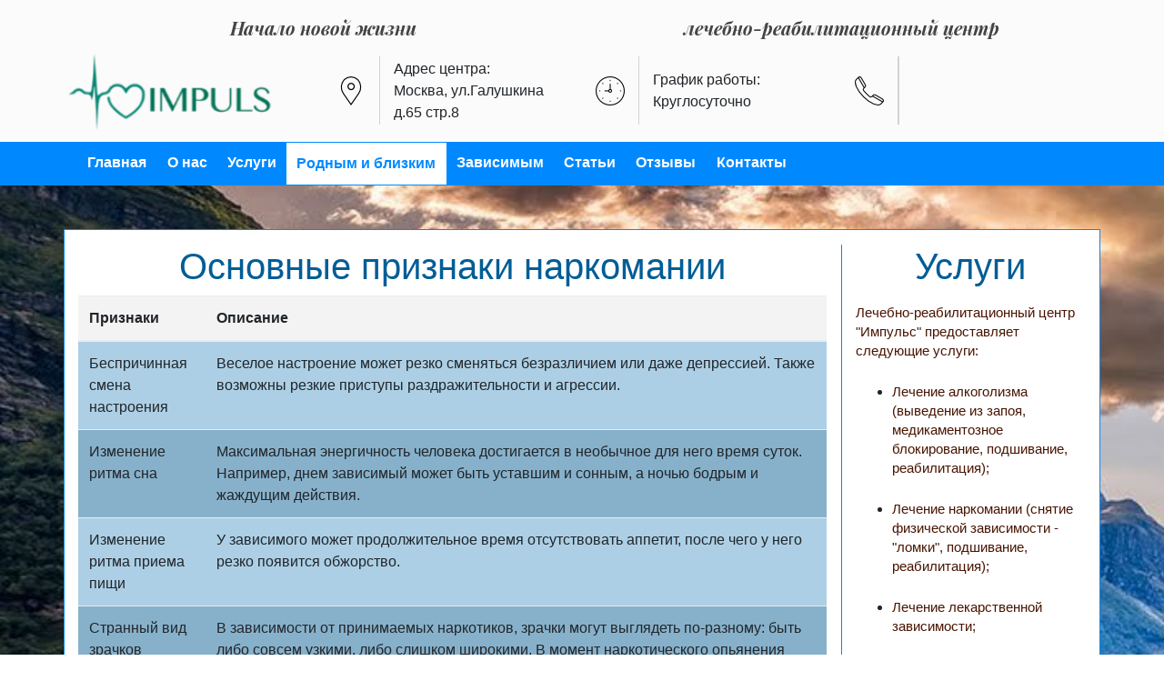

--- FILE ---
content_type: text/html; charset=utf-8
request_url: http://narcoduty.ru/relatives/sinceofdrug/
body_size: 5343
content:
<!DOCTYPE html>
<html lang="en">
<head>
  <link rel="canonical" href="/relatives/sinceofdrug/">
  <title>Признаки наркомании</title>
  <base href="/">
  <meta http-equiv="Content-Type" content="text/html; charset=utf-8">
  <meta name="description" content="На сайте указаны основные признаки наркомании. Консультация у нашего нарколога 3000тг.">
  <meta name="viewport" content="width=device-width, initial-scale=1">
  <link rel="shortcut icon" href="uploads/images/narkocenter-browser-icon.png" type="image/png">
  <link href='https://fonts.googleapis.com/css?family=Lato:300,400,700,400italic,300italic' rel='stylesheet' type='text/css'>
  <link rel="stylesheet" type="text/css" href="css/bootstrap.min.css">
  <link rel="stylesheet" type="text/css" href="/tmp/cache/stylesheet_combined_a585527f2c656215ecf06aeb948d0c16.css">
  <link rel="start" title="Home Page, shortcut key=1" href="/">
  <link rel="prev" title="Родным и близким" href="/relatives/">
  <link rel="next" title="Признаки алкоголизма" href="/relatives/signsofalco/">
  <link href="https://fonts.googleapis.com/css?family=Playfair+Display:700i" rel="stylesheet"><noscript>
  <div></div></noscript>
</head>
<body>
  <header>
    <div class="container">
      <div class="row pt-3">
        <div class="col-md-6 text-center">
          <span class="description-header">Начало новой жизни</span>
        </div>
        <div class="col-md-6 text-center">
          <span class="description-header">лечебно-реабилитационный центр</span>
        </div>
      </div>
      <div class="row py-3">
        <div class="col-md-3">
          <a rel="nofollow" href=""><img class="logo" src="images/logo.png" width="90%" alt="логотип наркоцентра Impulse"></a>
        </div>
        <div class="col-md-3">
          <div class="header-block">
            <img src="images/placeholder.png" alt="местоположение">
            <div class="vertical-line"></div><span>Адрес центра:<br>
            Москва, ул.Галушкина д.65 стр.8</span>
          </div>
        </div>
        <div class="col-md-3">
          <div class="header-block">
            <img src="images/clock.png" alt="график работы">
            <div class="vertical-line"></div><span>График работы: Круглосуточно</span>
          </div>
        </div>
        <div class="col-md-3">
          <div class="header-block">
            <img src="images/phone-call.png" alt="телефоны">
            <div class="vertical-line"></div>
            <div class="d-flex flex-column"></div>
          </div>
        </div>
      </div>
    </div>
  </header>
  <div class="section-bg-menu">
    <div class="container">
      <div class="row">
        <div class="col-md-12">
          <nav class="container navbar navbar-expand-lg navbar-dark">
            <button class="navbar-toggler" type="button" data-toggle="collapse" data-target="#navbarSupportedContent" aria-controls="navbarSupportedContent" aria-expanded="false" aria-label="Toggle navigation"><span class="navbar-toggler-icon"></span></button>
            <div class="collapse navbar-collapse" id="navbarSupportedContent">
              <ul class="navbar-nav mr-auto">
                <li class="nav-item">
                  <a class="nav-link" href="/"><span>Главная</span></a>
                </li>
                <li class="nav-item dropdown">
                  <div class="mobile_toggle">
                    +
                  </div><a class="nav-link" rel="nofollow" href="/about/"><span>О нас</span></a>
                  <ul class="dropdown-menu" aria-labelledby="navbarDropdown">
                    <li class="nav-item">
                      <a class="nav-link" rel="nofollow" href="/about/photo/"><span>Фотографии нашего центра</span></a>
                    </li>
                    <li class="nav-item">
                      <a class="nav-link" rel="nofollow" href="/about/license/"><span>Лицензии</span></a>
                    </li>
                    <li class="nav-item">
                      <a class="nav-link" rel="nofollow" href="/about/staff/"><span>Наши сотрудники</span></a>
                    </li>
                  </ul>
                </li>
                <li class="nav-item dropdown">
                  <div class="mobile_toggle">
                    +
                  </div><a class="nav-link" href="/services/"><span>Услуги</span></a>
                  <ul class="dropdown-menu" aria-labelledby="navbarDropdown">
                    <li class="nav-item">
                      <a class="nav-link" href="/services/alkogolizm/"><span>Лечение алкоголизма</span></a>
                    </li>
                    <li class="nav-item">
                      <a class="nav-link" href="/services/narkomaniya/"><span>Лечение наркомании</span></a>
                    </li>
                    <li class="nav-item">
                      <a class="nav-link" href="/services/prices/"><span>Наши цены</span></a>
                    </li>
                  </ul>
                </li>
                <li class="nav-item active dropdown">
                  <div class="mobile_toggle">
                    +
                  </div><a class="nav-link" href="/relatives/"><span>Родным и близким</span></a>
                  <ul class="dropdown-menu" aria-labelledby="navbarDropdown">
                    <li class="nav-item active dropdown">
                      <div class="mobile_toggle">
                        +
                      </div><a class="nav-link" href="/relatives/sinceofdrug/"><span>Признаки наркомании</span></a>
                    </li>
                    <li class="nav-item">
                      <a class="nav-link" href="/relatives/signsofalco/"><span>Признаки алкоголизма</span></a>
                    </li>
                  </ul>
                </li>
                <li class="nav-item dropdown">
                  <div class="mobile_toggle">
                    +
                  </div><a class="nav-link" href="/dependent/"><span>Зависимым</span></a>
                  <ul class="dropdown-menu" aria-labelledby="navbarDropdown">
                    <li class="nav-item">
                      <a class="nav-link" href="/dependent/drugtest/"><span>Тест на наркоманию</span></a>
                    </li>
                    <li class="nav-item">
                      <a class="nav-link" href="/dependent/alcotest/"><span>Тест на алкоголизм</span></a>
                    </li>
                  </ul>
                </li>
                <li class="nav-item">
                  <a class="nav-link" href="/articles/"><span>Статьи</span></a>
                </li>
                <li class="nav-item">
                  <a class="nav-link" rel="nofollow" href="/reviews/"><span>Отзывы</span></a>
                </li>
                <li class="nav-item">
                  <a class="nav-link" rel="nofollow" href="/contacts/"><span>Контакты</span></a>
                </li>
              </ul>
              <div class="clearb"></div>
            </div>
          </nav>
        </div>
      </div>
    </div>
  </div>
  <section class="container my-5 bg-content">
    <div class="row pt-3">
      <div class="col-md-9">
        <section class="row">
          <div class="col-md-12">
            <h1 style="color: #005d96;" align="center">Основные признаки наркомании</h1>
            <table id="theTable" class="footable table outerBorder footable-loaded" style="width: 100%; margin: 0px;">
              <thead>
                <tr>
                  <th id="thCol0" data-type="alpha">Признаки</th>
                  <th id="thCol1" data-type="alpha">Описание</th>
                </tr>
              </thead>
              <tbody>
                <tr class="footableOdd">
                  <td>Беспричинная смена настроения</td>
                  <td>Веселое настроение может резко сменяться безразличием или даже депрессией. Также возможны резкие приступы раздражительности и агрессии.</td>
                </tr>
                <tr class="footableEven">
                  <td>Изменение ритма сна</td>
                  <td>Максимальная энергичность человека достигается в необычное для него время суток. Например, днем зависимый может быть уставшим и сонным, а ночью бодрым и жаждущим действия.</td>
                </tr>
                <tr class="footableOdd">
                  <td>Изменение ритма приема пищи</td>
                  <td>У зависимого может продолжительное время отсутствовать аппетит, после чего у него резко появится обжорство.</td>
                </tr>
                <tr class="footableEven">
                  <td>Странный вид зрачков</td>
                  <td>В зависимости от принимаемых наркотиков, зрачки могут выглядеть по-разному: быть либо совсем узкими, либо слишком широкими. В момент наркотического опьянения зрачки зависимого практически не реагируют на свет.</td>
                </tr>
                <tr class="footableOdd">
                  <td>Следы уколов</td>
                  <td>Зачастую зависимые делают инъекции наркотика в места скрытые под одеждой: подколенная область, подмышечная впадина, внутренняя поверхность бедра, верхняя часть ступни, паховая область и т.д.</td>
                </tr>
                <tr class="footableEven">
                  <td>Смена жизненных принципов</td>
                  <td>Зависимый может кардинально поменять свое отношение к любимому делу, друзьям и прочим неотъемлемым частям его обычной жизни.</td>
                </tr>
                <tr class="footableOdd">
                  <td>Изменение манеры общения</td>
                  <td>Зависимый может отвечать на вопрос после продолжительной паузы или вообще игнорировать его. По телефону разговаривает отрывисто и коротко: «Что? Где? Во сколько?».</td>
                </tr>
                <tr class="footableEven">
                  <td>Присутствие в речи специфичных жаргонизмов</td>
                  <td>Речь зависимого изобилует не понятными терминами и специфичными для наркомании словами.</td>
                </tr>
                <tr class="footableOdd">
                  <td>Изменение внешнего вида</td>
                  <td>Зависимый может, как кардинально поменять свой внешний вид, так и потерять к нему всякий интерес.</td>
                </tr>
                <tr class="footableEven">
                  <td>Симптомы, похожие на признаки гриппа</td>
                  <td>В состоянии абстиненции от опиатов характерны слезы, слюнотечение, насморк и т.д. В этот момент зависимый активно ищет средство «поправиться»</td>
                </tr>
                <tr class="footableOdd">
                  <td>Почесывание, обгрызание ногтей</td>
                  <td>Почесывание возможно как побочный эффект от различных веществ. При приеме веществ опийной группы обычно это физическое ощущение зуда; стимуляторы могут вызывать «нервное» почесывание, грызение ногтей, выдавливание прыщей и т.п.</td>
                </tr>
                <tr class="footableEven">
                  <td>Тревожность, идеи преследования</td>
                  <td>Особенно характерно для стимуляторов: амфетамины, винт, кокаин и так называемые «легальные» «соли для ванн»</td>
                </tr>
                <tr class="footableOdd">
                  <td>Покраснения глаз</td>
                  <td>Некоторые наркотики вызывают сильное покраснение глазных яблок.</td>
                </tr>
                <tr class="footableEven">
                  <td>Атрибуты употребления</td>
                  <td>Для приготовления дозы наркотика зависимый может использовать подручные средства: кружка, ложка, миска, пузырьки из под лекарственных средств. Различные контейнеры, кусочки фольги, бумаги и т.д., используемые как упаковка для наркотиков</td>
                </tr>
              </tbody>
            </table>
            <p class="font_1">Данный список нельзя назвать полным, т.к. каждый наркотик имеет свои конкретные специфические симптомы. Это всего лишь основные и самые первые признаки наркомании. Чтобы узнать подробнее, Вам достаточно позвонить в нашу <a href="/">клинику</a><strong>.</strong></p>
          </div>
        </section>
      </div>
      <div class="col-md-3 bl-aside">
        <aside class="row">
          <div class="col-md-12">
            <div class="text-center">
              <a class="cop-h1" align="center" style="color: #005D96">Услуги</a>
            </div>
            <p class="font_1 pt-3" style="text-align: left;">Лечебно-реабилитационный центр "Импульс" предоставляет следующие услуги:</p>
            <ul>
              <li>
                <p class="font_1 pt-3" style="text-align: left;">Лечение алкоголизма (выведение из запоя, медикаментозное блокирование, подшивание, реабилитация);</p>
              </li>
              <li>
                <p class="font_1 pt-3" style="text-align: left;">Лечение наркомании (снятие физической зависимости - "ломки", подшивание, реабилитация);</p>
              </li>
              <li>
                <p class="font_1 pt-3" style="text-align: left;">Лечение лекарственной зависимости;</p>
              </li>
              <li>
                <p class="font_1 pt-3" style="text-align: left;">А также многое другое <a href="services">Подробнее</a></p>
              </li>
            </ul>
          </div>
        </aside>
      </div>
    </div>
  </section>
  <footer>
    <div class="container">
      <div class="row">
        <div class="col-md-4 d-flex align-items-center">
          <div class="header-block"><img src="images/phone-call.png" alt="телефоны"></div>
        </div>
        <div class="col-md-4 d-flex align-items-center">
          <div class="header-block">
            <img src="images/placeholder.png" alt="местоположение"><span>Адрес центра:<br>
            Москва, ул.Галушкина д.65 стр.8</span>
          </div>
        </div>
        <div class="col-md-4 d-flex align-items-center">
          <div class="header-block">
            <img src="images/clock.png" alt="график работ"><span>График работы: Круглосуточно</span>
          </div>
        </div>
      </div>
    </div>
  </footer>
  <script src="assets/vendors/highlight.js"></script> 
  <script src="js/jquery-3.2.1.min.js"></script> 
  <script src="js/bootstrap.min.js"></script> 
  <script>


  $(document).ready(function(){
  if ($(window).width() > 768) {
  $('ul.navbar-nav li.dropdown').hover(function() {
   $(this).find('.dropdown-menu').stop(true, true).fadeIn(5);
  }, function() {
   $(this).find('.dropdown-menu').stop(true, true).fadeOut(5);
  });
  } else {
  $(".mobile_toggle").click(function(){
  $(this).next().next().toggleClass("mob");
  })

  }

  })
  </script>
</body>
</html>


--- FILE ---
content_type: text/css; charset=
request_url: http://narcoduty.ru/tmp/cache/stylesheet_combined_a585527f2c656215ecf06aeb948d0c16.css
body_size: 1511
content:
@font-face {
	font-family: 'Open-Sans';
	src: url('https://fonts.googleapis.com/css?family=Open+Sans:600');
}

@import url('https://fonts.googleapis.com/css?family=Playfair+Display:700i');

@font-face {
	font-family: 'Play', serif;
	src: url('https://fonts.googleapis.com/css?family=Playfair+Display:700i');
}

body {
    background: url(../../images/back.jpg);
    position: static;
    background-size: cover;
}

.bg-content {
    padding: 0px 15px 25px 15px;
    background: #fff;
    border: 1px solid #0089ff;	
}

header {
	background: #fbfbfb;
}

.dropdown-menu { margin: 0 !important; }

.description-header {
    font-family: 'Playfair Display', serif;
    font-size: 20px;
    color: #444444;
}

.logo { animation: 5s logo infinite; }

.header-block {
	position: relative;
	display: flex;
	align-items: center;
}

.header-block a {
    color: #000;
    font-weight: 600;
    text-decoration: none ;
}

.header-block a:hover {
	color: blue;
}

.vertical-line {
	margin: 0px 15px;
	background: lightgray;
	width: .1rem;
	height: 75px;
}

@keyframes logo {
	0% {
		filter: hue-rotate(0deg);
                transform: scale(1);
	}
	50% {
		filter: hue-rotate(180deg);
                transform: scale(1.1);
	}
	100% {
		filter: hue-rotate(360deg);
                transform: scale(1);
	}
}

.section-bg-menu {
	background: #0089ff;
}

.navbar {
	padding: 0;
}

.navbar-dark .navbar-nav .nav-link {
    font-weight: 600;
    color: #fff;
    padding: .7rem;
}

.navbar-dark .navbar-nav .active >.nav-link{
    background: #fff;
    color: #0089ff;
    border-top: 1px solid;
    border-bottom: 1px solid;
}

.item { position: relative; }

.item span {
    position: absolute;
    top: 25px;
    left: 25px;
    color: #fff;
    font-family: 'Playfair Display', serif;
    font-size: 32px;
    background: rgba(0, 0, 0, .2);
    padding: .5rem;
}

.font_1 {
    font: normal normal normal 15px/1.4em helvetica-w01-roman,helvetica-w02-roman,helvetica-lt-w10-roman,sans-serif;
    text-align: justify;
    color: #481400;
    margin-bottom: .5rem;    
}

footer {
    background: #fbfbfb;
    border-top: 2px solid #0089ff;
    padding: 1rem 0;
}

footer span,
footer a {
	padding-left: 15px;
}

footer .col-md-4:nth-of-type(2) {
	border-left: 1px solid;
	border-right: 1px solid;
}

.dropdown-toggle::after {
	transform: rotate(-90deg);
	transition: 250ms;
}

.show .dropdown-toggle::after {
	transform: rotate(0deg);
}

.cop-h1 {
	margin-bottom: .5rem;
    font-family: inherit;
    text-align: center;
    font-weight: 500;
    line-height: 1.2;
    font-size: 2.5rem
}

.bl-aside {
	border-left: 1px solid #0089ff;
}

ul.dropdown-menu a.nav-link {
    color: #000 !important;
    padding: .3rem !important;
    font-weight: normal !important;
}

.mobile_toggle { display: none; }
.mob { display: block !important; }

.footableEven {
    background-color: #87B1CB;
}
.footableOdd {
    background-color: #ACCFE5;
}

#theTable > thead {
background : #F3F3F3;
}

.dropdown-menu { min-width: 260px; }

.usl-box {
    display: flex;
    flex-wrap: wrap;
    justify-content: space-evenly;
}

.usl-item {
    display: flex;
    flex-direction: column;
min-width: 200px;
    align-items: center;
}

@media screen and (max-width: 768px) {
.mobile_toggle {
    display: block;
    position: absolute;
    right: 0;
    color: #f00;
    font-weight: bold;
    font-size: 27px;
    width: 40px;
    text-align: center;
}
.table td, .table th {     padding: 0; }
.dropdown-menu { min-width: 100%; }
.vertical-line { background: transparent; } 
.item span {
position:relative;
width: 100%;
display: block;
background: #2e2e2e;
left: 0;
top: 0;}
.bl-aside {
border-left: none; }

}
/* Stylesheet: myCss Modified On 2018-02-16 15:59:40 */
